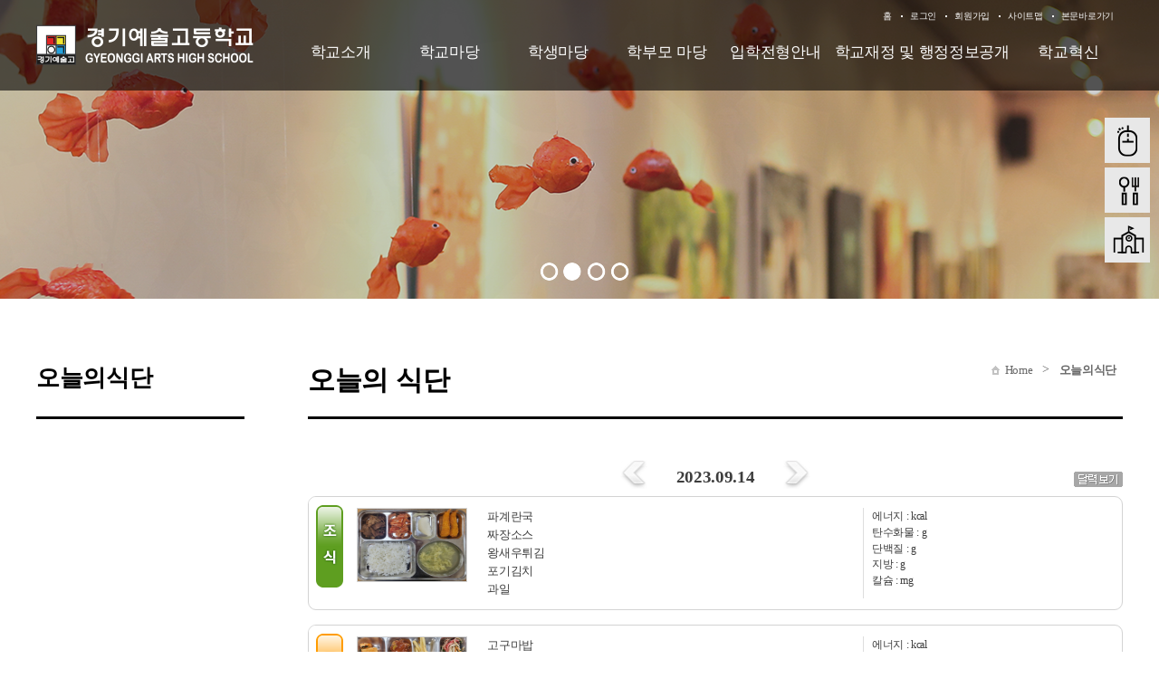

--- FILE ---
content_type: text/html
request_url: http://www.kgart.hs.kr/?act=lunch.main2&month=2023.09.14&code=
body_size: 29245
content:
 <!DOCTYPE html>
	<html dir="ltr" lang="ko-KR">
		<meta charset="euc-kr">
		<meta name="viewport" content="width=device-width, initial-scale=1.0" />
		<meta http-equiv="X-UA-compatible" content="IE=10,chrome=1">
		<meta name="Author" content="(주)니트로아이" />
		<meta name="Keywords" content="경기예술고등학교" />
		<meta name="Description" content="경기예술고등학교 " />
		<base href="http://kgart.hs.kr/hosts/kgart.hs.kr/" />
		<link rel="stylesheet" href="commons/css/global.css" />
		<link rel="stylesheet" href="commons/css/contents.css" />
		<link rel="stylesheet" href="commons/css/mobile.css" />
		<link rel="stylesheet" href="commons/css/reset.css" />
		<script type="text/javascript" src="commons/js/jquery-1.11.2.min.js"></script>
		<script type="text/javascript" src="commons/js/jquery-migrate-1.2.1.js"></script>
		<script type="text/javascript" src="commons/js/jquery-accessibleMegaMenu.js"></script>
		<script type="text/javascript" src="commons/js/site.js"></script>

  <link rel="stylesheet" href="/css/access/foodListSub.css" type="text/css" />
  
	<script type="text/javascript" src="/js/lib/jquery-1.3.2.min.js"></script>
	<script type="text/javascript" src="/js/lib/jquery.validate.min.js"></script>
	<script type="text/javascript" src="/js/lib/jquery.pngFix.pack.js"></script>
	<script type="text/javascript" src="/js/lib/jquery.blockUI.js"></script>
	<script type="text/javascript" src="/js/lib/jquery.cookie.js"></script>
	<script type="text/javascript" src="/js/lib/jquery.ba-url.min.js"></script>
	<script type="text/javascript" src="/js/lib/jquery.clipboard.min.js"></script>

	<script type="text/javascript" src="/js/ewut.ReferenceData.js"></script>
	<script type="text/javascript" src="/js/ewut.HtmlGenerator.js"></script>
	<script type="text/javascript" src="/js/ewut.AdvanceInput.js"></script>
	<script type="text/javascript" src="/js/ewut.AccessbilityUI.js"></script>
	
	<script type="text/javascript" src="/js/ewut.Anchor.js"></script>
	<script type="text/javascript" src="/js/ewut.Filter.js"></script>
	<script type="text/javascript" src="/js/ewut.ImageUtil.js"></script>
	<script type="text/javascript" src="/js/ewut.FormUtil.js"></script>
	<script type="text/javascript" src="/js/ewut.Validate.js"></script>

	<script type="text/javascript">

	var _gaq = _gaq || [];
	_gaq.push(['_setAccount', 'UA-18458777-1']);
	_gaq.push(['_setDomainName', 'none']);
	_gaq.push(['_setAllowLinker', true]);
	_gaq.push(['_trackPageview']);

	(function() {
	var ga = document.createElement('script'); ga.type = 'text/javascript'; ga.async = true;
	ga.src = ('https:' == document.location.protocol ? 'https://ssl' : 'http://www') + '.google-analytics.com/ga.js';
	var s = document.getElementsByTagName('script')[0]; s.parentNode.insertBefore(ga, s);
	})();

	function setPng24(obj) {
		obj.width=obj.height=1;
		obj.className=obj.className.replace(/\bpng24\b/i,'');
		obj.style.filter = "progid:DXImageTransform.Microsoft.AlphaImageLoader(src='"+ obj.src +"',sizingMethod='image');"
		obj.src='';
		return '';
	}

	</script>
  <script type="text/javascript" src="js/subTemplate.js"></script>
  
   <!--[if lt IE 9]>
        <script src="./commons/js/html5shiv.js"></script>
    <![endif]-->
  <title>::: 경기예술고등학교  - 오늘의 식단 :::</title>
 </head>
 <body class="layout_sub">
		<div class="skipContent">
			<h3 class="hidden_word">바로가기메뉴</h3>
			<ul>
				<li><a href="/?act=lunch.main2&amp;month=2023.09.14&amp;code=#1">로그인바로가기</a></li>
				<li><a href="/?act=lunch.main2&amp;month=2023.09.14&amp;code=#2">메인메뉴 바로가기</a></li>
				<li><a href="/?act=lunch.main2&amp;month=2023.09.14&amp;code=#3">본문내용 바로가기</a></li>
				<li><a href="/?act=lunch.main2&amp;month=2023.09.14&amp;code=#4">하단 정책 메뉴 및 카피라이트 바로가기</a></li>
			</ul>
		</div>
		<div class="header">
			<div class="header-wrap">
				<div class="gnb">
	
	<ul>
		<li><a href="/?main">홈</a></li>
		
		<li><a href="/?act=member.login">로그인</a></li>
		<li><a href="/?act=member.clause">회원가입</a></li>
		
		<li><a href="/?act=sitemap">사이트맵</a></li>
		<li><a href="/?act=lunch.main2&amp;month=2023.09.14&amp;code=#">본문바로가기</a></li>
		<!-- <li class="fontsize"><a href="/?act=lunch.main2&amp;month=2023.09.14&amp;code=#">FONT SIZE</a>
			<ul id="screenSize" class="fontsize_list">
				<li><a href="/?act=lunch.main2&amp;month=2023.09.14&amp;code=#screenSize" class="zoom" name="in"><img src="commons/images/font_up.png" alt="크게" /></a></li>
				<li><a href="/?act=lunch.main2&amp;month=2023.09.14&amp;code=#screenSize" class="zoom" name="current"><img src="commons/images/font_base.png" alt="기본" /></a></li>
				<li><a href="/?act=lunch.main2&amp;month=2023.09.14&amp;code=#screenSize" class="zoom" name="out"><img src="commons/images/font_down.png" alt="작게" /></a></li>
			</ul>
		</li> -->
	</ul>

	<!-- <ul class="lang float_wrap">
		<li class="lang_classroom"><a href="https://edu.google.com/products/gsuite-for-education/?modal_active=none" target="_blank">Google Classroom</a></li>
		<li class="lang_youtube"><a href="https://www.youtube.com/channel/UC1PC4GOVNcHvONwwT04o-8g" target="_blank">YOUTUBE</a></li>
		<li class="lang_eng"><a href="http://eng.dwfl.hs.kr/">ENGLISH</a></li>
		<li class="lang_cn"><a href="http://cn.dwfl.hs.kr/">CHINESE</a></li>
	</ul> -->


</div>
<div class="logo">
	<h1><a href="/?main"><img src="logo.png" alt="경기예술고등학교 로고" /></a></h1>
</div>
				<div id="lnb">
						<ul class="nav-menu float_wrap">
		
				<li class="nav-item">
			<a class="menu_01" href="/?act=doc&amp;mcode=1010"  target="_self"  >학교소개</a>
						<div class="sub-nav">
				<ul class="sub-nav-group">
									<li><a href="/?act=doc&amp;mcode=1010"  >인사말</a></li>
									<li><a href="/?act=doc&amp;mcode=1011"  >학교상징</a></li>
									<li><a href="/?act=doc&amp;mcode=1012"  >교육방침 </a></li>
									<li><a href="/?act=doc&amp;mcode=1021"  >학교연혁</a></li>
									<li><a href="/?act=doc&amp;mcode=101414"  target="_self"  >학교현황</a></li>
									<li><a href="/?act=doc&amp;mcode=1017"  >학교약도</a></li>
									<li><a href="/hosts/kgart.hs.kr/link_doc/vr/index.html"  target="_blank"  >학교둘러보기</a></li>
									<li><a href="/?act=doc&amp;mcode=1016"  >교실배치도</a></li>
									<li><a href="/?act=doc&amp;mcode=1020"  >전자민원창구</a></li>
									<li><a href="/?act=doc&amp;mcode=102310"  target="_self"  >경기아트홀</a></li>
								</ul>
			</div>
					</li>
		
		
				<li class="nav-item">
			<a class="menu_02" href="/?act=board.list&amp;code=2222"  target="_self"  >학교마당</a>
						<div class="sub-nav">
				<ul class="sub-nav-group">
									<li><a href="/?act=board.list&amp;code=2222"  >공지사항</a></li>
									<li><a href="/?act=board.list&amp;code=2"  target="_self"  >가정통신문</a></li>
									<li><a href="/?act=calendar.main&amp;mcode=2214"  target="_self"  >학사일정</a></li>
									<li><a href="/?act=board.list&amp;code=2212"  >보건소식</a></li>
									<li><a href="/?act=board.list&amp;code=2213"  >급식게시판</a></li>
									<li><a href="/?act=board.list&amp;code=2227"  >급식의견함</a></li>
									<li><a href="/?act=lunch.main"  target="_self"  >오늘의식단</a></li>
									<li><a href="/?act=board.list&amp;code=2216"  >학교폭력신고</a></li>
									<li><a href="/?act=board.list&amp;code=2225"  >고충상담창구</a></li>
									<li><a href="/?act=doc&amp;mcode=2610"  target="_self"  >대관안내</a></li>
									<li><a href="/?act=board.list&amp;code=2219"  >학교행사</a></li>
									<li><a href="/?act=board.list&amp;code=2226"  >도서관</a></li>
								</ul>
			</div>
					</li>
		
		
				<li class="nav-item">
			<a class="menu_03" href="/?act=board.list&amp;code=1310"  target="_self"  >학생마당</a>
						<div class="sub-nav">
				<ul class="sub-nav-group">
									<li><a href="/?act=board.list&amp;code=1310"  >각종규정</a></li>
									<li><a href="/?act=board.list&amp;code=1313"  >장학제도</a></li>
									<li><a href="/?act=board.list&amp;code=1312"  >성적관련 민원센터</a></li>
									<li><a href="/?act=board.list&amp;code=1314"  >각종양식</a></li>
									<li><a href="/?act=board.list&amp;code=1319"  >학생게시판</a></li>
									<li><a href="/?act=board.list&amp;code=1320"  >학생자치회</a></li>
									<li><a href="/?act=board.list&amp;code=1321"  >방과후학교</a></li>
									<li><a href="/?act=council.list&amp;code=1322"  >상담실</a></li>
								</ul>
			</div>
					</li>
		
		
				<li class="nav-item">
			<a class="menu_04" href="/?act=board.list&amp;code=2015"  target="_self"  >학부모 마당</a>
						<div class="sub-nav">
				<ul class="sub-nav-group">
									<li><a href="/?act=board.list&amp;code=2015"  >학부모게시판</a></li>
									<li><a href="/?act=board.list&amp;code=2016"  >학교상담민원창구</a></li>
									<li><a href="/?act=board.list&amp;code=201710"  target="_self"  >학교운영위원회</a></li>
									<li><a href="/?act=board.list&amp;code=2018"  >학부모공간</a></li>
								</ul>
			</div>
					</li>
		
		
				<li class="nav-item">
			<a class="menu_05" href="/?act=board.list&amp;code=1411"  target="_self"  >입학전형안내</a>
						<div class="sub-nav">
				<ul class="sub-nav-group">
									<li><a href="/?act=board.list&amp;code=1411"  >신입학전형 안내</a></li>
									<li><a href="/?act=board.list&amp;code=1413"  >전편입생전형 안내</a></li>
									<li><a href="/?act=board.list&amp;code=1414"  >진로정보</a></li>
									<li><a href="/?act=board.list&amp;code=1416"  >대학진학정보</a></li>
								</ul>
			</div>
					</li>
		
		
				<li class="nav-item">
			<a class="menu_06" href="/?act=board.list&amp;code=2110"  target="_self"  >학교재정 및 행정정보공개</a>
						<div class="sub-nav">
				<ul class="sub-nav-group">
									<li><a href="/?act=board.list&amp;code=2110"  >학교회계 예·결산현황</a></li>
									<li><a href="/?act=board.list&amp;code=2111"  >업무추진비 집행내역</a></li>
									<li><a href="/?act=board.list&amp;code=2112"  >물품및공사계약</a></li>
									<li><a href="/?act=board.list&amp;code=2113"  >수익자부담경비 의견수렴 및 집행내역</a></li>
									<li><a href="/?act=board.list&amp;code=2114"  >상품권 구매 및 사용내역</a></li>
									<li><a href="/?act=board.list&amp;code=2115"  >학교발전기금</a></li>
									<li><a href="/?act=board.list&amp;code=2118"  >학교시설 개방 및 이용안내</a></li>
								</ul>
			</div>
					</li>
		
		
				<li class="nav-item">
			<a class="menu_07" href="/?act=board.list&amp;code=24"  >학교혁신</a>
					</li>
		
		
		
	</ul>
				</div >
				<script>main_gnb_separate_style();</script>
				<p class="m_open"><a href="/?act=lunch.main2&amp;month=2023.09.14&amp;code=#"><img src="commons/images/m_menu.png" alt="모바일 메뉴 열기" /></a></p>
				<!--<h2 class="m_sch_title">경기예술고등학교</h2>-->
				<div class="m_lnb">
					<p class="m_close"><a href="/?act=lunch.main2&amp;month=2023.09.14&amp;code=#"><img src="commons/images/m_menu.png" alt="모바일 메뉴 닫기" /></a></p>
						<ul class="m_nav-menu float_wrap">
		
		<li class="m_nav-item">
			<span><a class="menu_01" href="/?act=doc&amp;mcode=1010">학교소개</a></span>
						<div class="m_sub-nav float_wrap">
				<ul class="m_sub-nav-group">
									<li><a href="/?act=doc&amp;mcode=1010"  >인사말</a></li>
									<li><a href="/?act=doc&amp;mcode=1011"  >학교상징</a></li>
									<li><a href="/?act=doc&amp;mcode=1012"  >교육방침 </a></li>
									<li><a href="/?act=doc&amp;mcode=1021"  >학교연혁</a></li>
									<li><a href="/?act=doc&amp;mcode=101414"  target="_self"  >학교현황</a></li>
									<li><a href="/?act=doc&amp;mcode=1017"  >학교약도</a></li>
									<li><a href="/hosts/kgart.hs.kr/link_doc/vr/index.html"  target="_blank"  >학교둘러보기</a></li>
									<li><a href="/?act=doc&amp;mcode=1016"  >교실배치도</a></li>
									<li><a href="/?act=doc&amp;mcode=1020"  >전자민원창구</a></li>
									<li><a href="/?act=doc&amp;mcode=102310"  target="_self"  >경기아트홀</a></li>
								</ul>
			</div>
					</li>
		
		<li class="m_nav-item">
			<span><a class="menu_01" href="/?act=board.list&amp;code=2222">학교마당</a></span>
						<div class="m_sub-nav float_wrap">
				<ul class="m_sub-nav-group">
									<li><a href="/?act=board.list&amp;code=2222"  >공지사항</a></li>
									<li><a href="/?act=board.list&amp;code=2"  target="_self"  >가정통신문</a></li>
									<li><a href="/?act=calendar.main&amp;mcode=2214"  target="_self"  >학사일정</a></li>
									<li><a href="/?act=board.list&amp;code=2212"  >보건소식</a></li>
									<li><a href="/?act=board.list&amp;code=2213"  >급식게시판</a></li>
									<li><a href="/?act=board.list&amp;code=2227"  >급식의견함</a></li>
									<li><a href="/?act=lunch.main"  target="_self"  >오늘의식단</a></li>
									<li><a href="/?act=board.list&amp;code=2216"  >학교폭력신고</a></li>
									<li><a href="/?act=board.list&amp;code=2225"  >고충상담창구</a></li>
									<li><a href="/?act=doc&amp;mcode=2610"  target="_self"  >대관안내</a></li>
									<li><a href="/?act=board.list&amp;code=2219"  >학교행사</a></li>
									<li><a href="/?act=board.list&amp;code=2226"  >도서관</a></li>
								</ul>
			</div>
					</li>
		
		<li class="m_nav-item">
			<span><a class="menu_01" href="/?act=board.list&amp;code=1310">학생마당</a></span>
						<div class="m_sub-nav float_wrap">
				<ul class="m_sub-nav-group">
									<li><a href="/?act=board.list&amp;code=1310"  >각종규정</a></li>
									<li><a href="/?act=board.list&amp;code=1313"  >장학제도</a></li>
									<li><a href="/?act=board.list&amp;code=1312"  >성적관련 민원센터</a></li>
									<li><a href="/?act=board.list&amp;code=1314"  >각종양식</a></li>
									<li><a href="/?act=board.list&amp;code=1319"  >학생게시판</a></li>
									<li><a href="/?act=board.list&amp;code=1320"  >학생자치회</a></li>
									<li><a href="/?act=board.list&amp;code=1321"  >방과후학교</a></li>
									<li><a href="/?act=council.list&amp;code=1322"  >상담실</a></li>
								</ul>
			</div>
					</li>
		
		<li class="m_nav-item">
			<span><a class="menu_01" href="/?act=board.list&amp;code=2015">학부모 마당</a></span>
						<div class="m_sub-nav float_wrap">
				<ul class="m_sub-nav-group">
									<li><a href="/?act=board.list&amp;code=2015"  >학부모게시판</a></li>
									<li><a href="/?act=board.list&amp;code=2016"  >학교상담민원창구</a></li>
									<li><a href="/?act=board.list&amp;code=201710"  target="_self"  >학교운영위원회</a></li>
									<li><a href="/?act=board.list&amp;code=2018"  >학부모공간</a></li>
								</ul>
			</div>
					</li>
		
		<li class="m_nav-item">
			<span><a class="menu_01" href="/?act=board.list&amp;code=1411">입학전형안내</a></span>
						<div class="m_sub-nav float_wrap">
				<ul class="m_sub-nav-group">
									<li><a href="/?act=board.list&amp;code=1411"  >신입학전형 안내</a></li>
									<li><a href="/?act=board.list&amp;code=1413"  >전편입생전형 안내</a></li>
									<li><a href="/?act=board.list&amp;code=1414"  >진로정보</a></li>
									<li><a href="/?act=board.list&amp;code=1416"  >대학진학정보</a></li>
								</ul>
			</div>
					</li>
		
		<li class="m_nav-item">
			<span><a class="menu_01" href="/?act=board.list&amp;code=2110">학교재정 및 행정정보공개</a></span>
						<div class="m_sub-nav float_wrap">
				<ul class="m_sub-nav-group">
									<li><a href="/?act=board.list&amp;code=2110"  >학교회계 예·결산현황</a></li>
									<li><a href="/?act=board.list&amp;code=2111"  >업무추진비 집행내역</a></li>
									<li><a href="/?act=board.list&amp;code=2112"  >물품및공사계약</a></li>
									<li><a href="/?act=board.list&amp;code=2113"  >수익자부담경비 의견수렴 및 집행내역</a></li>
									<li><a href="/?act=board.list&amp;code=2114"  >상품권 구매 및 사용내역</a></li>
									<li><a href="/?act=board.list&amp;code=2115"  >학교발전기금</a></li>
									<li><a href="/?act=board.list&amp;code=2118"  >학교시설 개방 및 이용안내</a></li>
								</ul>
			</div>
					</li>
		
		<li class="m_nav-item">
			<span><a class="menu_01" href="/?act=board.list&amp;code=24">학교혁신</a></span>
					</li>
		
		<li class="m_nav-item">
			<span><a class="menu_01" href="/?act=board.list&amp;code=271011">과메뉴</a></span>
						<div class="m_sub-nav float_wrap">
				<ul class="m_sub-nav-group">
									<li><a href=""  >음악과</a></li>
									<li><a href=""  >미술과</a></li>
									<li><a href=""  >만화애니메이션과</a></li>
									<li><a href=""  >연극영화과</a></li>
								</ul>
			</div>
					</li>
	</ul>
		
				</div>
			</div>
		</div>
		<!-- //////////////////////////contents/////////////////////////////  
		<div class="sub_visual">
			<img src="/hosts/kgart.hs.kr/commons/images/visual/subVisual.jpg" alt="">
		</div> -->
		<div class="sub_visual_wrap">
			<div class="sub_visual">
				<ul class="bxslider">
					<li class="visual01"></li>
					<li class="visual02"></li>
					<li class="visual03"></li>
					<li class="visual04"></li>
					<!-- <li class="visual05"></li>
					<li class="visual06"></li> -->
				</ul>
			</div>
			

			<div class="quick_link">
				<ul>
					<a href="/?act=request_room.main&code=2510" title="실기실신청"><li class="quick_01">실기실 신청</li></a>
					<a href="/?act=lunch.main&code=2215" title="급식소"><li class="quick_02">급식소</li></a>
					<a href="/hosts/kgart.hs.kr/link_doc/vr/index.html" title="학교둘러보기"target="_blank"><li class="quick_03">학교둘러보기</li></a>
				</ul>
			</div>
		</div>
		<div class="sub_container float_wrap">
			<div class="rightCont">
				<div class="title_wrap">
					<h3 id="tmpDocTitle">오늘의 식단</h3>
					<div class="pageHIstory float_wrap" >
						<a href="/?main" class="home">Home</a> > <a href="/?act=lunch.main" class="last">오늘의식단</a>
					</div>
				</div>
				<div class="contents_area">
					<!-- //////////////////////////내용입력/////////////////////////////  -->
					<script type="text/javascript" src="/js/module/lunch.main2.js"></script>
<noscript><p>이 페이지는 자바스크립트가 지원되지 않는 브라우저에서 일부 기능이 제대로 작동하지 않습니다.</p></noscript>

<div id="subContent">

	
	
	
	

	<div class="subPage">

		<div id="foodListArea">
			<div id="listTop">
				<div class="monthArea">
					<span class="monthTit">2023.09.14</span>
					<a href="/?act=lunch.main2&amp;month=2023.09.13&amp;code="><img src="/image/access/foodList/prevMonth.gif" class="prevMonth" alt="이전일" /></a>
					<a href="/?act=lunch.main2&amp;month=2023.09.15&amp;code="><img src="/image/access/foodList/nextMonth.gif" class="nextMonth" alt="다음일" /></a>
				</div>
				<a href="/?act=lunch.main&amp;month=09/14/2023&amp;code="><img src="/image/lunch/images/btn_calendar.gif" class="adminBtn" alt="달력보기" /></a>
			</div>

			<div id="listContent">
				
				<div id="morning" class="menuBox">
					<div class="objTop">
						<img src="/image/access/foodList/morningTitle.gif" alt="조식" />
						<p class="hidden_word">조식</p>
					</div>
					<div class="objContent">
						<div class="menuName">
							<a href="/?act=lunch.image_pop&amp;img=/hosts/kgart.hs.kr/files/food/202309151627100.883064" name="image_pop" class="popup"><img src="/hosts/kgart.hs.kr/files/food/202309151627100.883064" alt="조식사진" width="120" height="80" /></a>
							<span>파계란국<br />
짜장소스<br />
왕새우튀김<br />
포기김치<br />
과일</span>
						</div>
						<ul class="calorie">
							<li><span>에너지 : </span><span> kcal</span></li>
							<li><span>탄수화물 : </span><span> g</span></li>
							<li><span>단백질 : </span><span> g</span></li>
							<li><span>지방 : </span><span> g</span></li>
							<li><span>칼슘 : </span><span> mg</span></li>
						</ul>
						
					</div>
				</div>
				

				
				<div id="lunch" class="menuBox">
					<div class="objTop">
						<img src="/image/access/foodList/lunchTitle.gif" alt="중식" />
						<p class="hidden_word">중식</p>
					</div>
					<div class="objContent">
						<div class="menuName">
							<a href="/?act=lunch.image_pop&amp;img=/hosts/kgart.hs.kr/files/food/202309141215270.164771" name="image_pop" class="popup"><img src="/hosts/kgart.hs.kr/files/food/202309141215270.164771" alt="중식사진" width="120" height="80"  /></a>
							<span>고구마밥<br />
쇠고기낙지전골<br />
느타리맛살무침<br />
치즈돈까스*소스<br />
총각김치<br />
쿠키</span>
						</div>
						<ul class="calorie">
							<li><span>에너지 : </span><span> kcal</span></li>
							<li><span>탄수화물 : </span><span> g</span></li>
							<li><span>단백질 : </span><span> g</span></li>
							<li><span>지방 : </span><span> g</span></li>
							<li><span>칼슘 : </span><span> mg</span></li>
						</ul>
						
					</div>
				</div>
				

				
				<div id="dinner" class="menuBox">
					<div class="objTop">
						<img src="/image/access/foodList/dinnerTitle.gif" alt="석식" />
						<p class="hidden_word">석식</p>
					</div>
					<div class="objContent">
						<div class="menuName">
							<a href="/?act=lunch.image_pop&amp;img=/hosts/kgart.hs.kr/files/food/202309151627100.883113" name="image_pop" class="popup"><img src="/hosts/kgart.hs.kr/files/food/202309151627100.883113" alt="석식사진" width="120" height="80"  /></a>
							<span>맑은미역국<br />
양념닭갈비<br />
고구마맛탕<br />
숙주나물무침<br />
포기김치</span>
						</div>
						<ul class="calorie">
							<li><span>에너지 : </span><span>kcal</span></li>
							<li><span>탄수화물 : </span><span>g</span></li>
							<li><span>단백질 : </span><span>g</span></li>
							<li><span>지방 : </span><span>g</span></li>
							<li><span>칼슘 : </span><span>mg</span></li>
						</ul>
						
					</div>
				</div>
				
			</div>

			
		</div>

	</div>

</div>

				</div>
			</div>
			<div class="submenu">
				
<div class="sub_tit">
	<h2>오늘의식단</h2>
	<p>Koreans Branching Out Around the World</p>
</div>

<div class="subcnt_gotop"><a href="/?act=lunch.main2&amp;month=2023.09.14&amp;code=#">상단으로</a></div>
			</div>
		</div>
		<!-- //////////////////////////footer/////////////////////////////  -->
		<div class="footer">
			<div class="footer_in float_wrap">
	<div class="footer_logo">
<!-- 		<img src="commons/images/logo_foot.png" alt="KGART" /> -->
		<p class="address">
<!-- 			<span>우) 04939</span> -->
<!-- 			<span class="add">서울특별시 광진구 중곡동 용마산로22길 26</span> -->
		</p>
	</div>
	<div class="policyarea">
		<ul class="policy_list float_wrap">
			<li>
				<a href="/?act=doc.info">개인정보처리방침</a>
			</li>
			<li>
				<a href="/?act=doc&mcode=28">영상정보처리기기 설치운영계획</a>
			</li>
			<li>
				<a href="/?act=doc.copyright_service">저작권 지침 및 신고</a>
			</li>
			
		</ul>
		<ul class="contacts float_wrap">
			<li>
				교무실 Tel : 032-328-0845
			</li>
			<li>
				Fax : 032-328-0846
			</li>
			<li>
				행정실 Tel : 032-328-0844
			</li>
		</ul>
		<p class="rights">우) 14537   경기 부천시 석천로209번길 37</p>
		<p class="rights">
			COPYRIGHT &copy;  kgart high school. All rights reserved.
		</p>
	</div>
	<div  id="foot_bannerzone" class="float_wrap">
				<h4>BANNER ZONE</h4>
		<span class="b_prev"><a href="/?act=lunch.main2&amp;month=2023.09.14&amp;code=#"><img src="commons/images/bannerzone_prev.png" alt="이전"></a></span>
		<span class="b_next"><a href="/?act=lunch.main2&amp;month=2023.09.14&amp;code=#"><img src="commons/images/bannerzone_next.png" alt="다음"></a></span>
		<span class="b_pause"><a href="/?act=lunch.main2&amp;month=2023.09.14&amp;code=#"><img src="commons/images/bannerzone_pause.png" alt="정지" /></a></span>
		<span class="b_start"><a href="/?act=lunch.main2&amp;month=2023.09.14&amp;code=#"><img src="commons/images/bannerzone_play.png" alt="재생" /></a></span>
		<div class="foot_banner_wrap">
			<ul class="foot_banner_list listwrap2 float_wrap">				
				
				<li>
					<a href="https://www.schoolinfo.go.kr/index.jsp?GS_CD=S090004832" class="_blank"><img src="files/banner/202107121455370.705536.jpg" alt="학교알리미의 배너, 새창열림" width="160" height="43" /></a>
				</li>
				
				<li>
					<a href="http://1398.acrc.go.kr/case/ISGAcase" class="_blank"><img src="files/banner/202107131435320.0121.JPG" alt="청탁금지법의 배너, 새창열림" width="160" height="43" /></a>
				</li>
				
				<li>
					<a href="http://www.kdream.or.kr" class="_blank"><img src="files/banner/201510121051250.166245.jpg" alt="꿈드림 홈페이지 배너의 배너, 새창열림" width="160" height="43" /></a>
				</li>
				
				<li>
					<a href="https://more.goe.go.kr/hakbumo/index.do" class="_blank"><img src="files/banner/202107121353490.469856.JPG" alt="학부모참여지원센터의 배너, 새창열림" width="160" height="43" /></a>
				</li>
				
				<li>
					<a href="http://www.hi1318.or.kr/" class="_blank"><img src="files/banner/200702081349230.240369" alt="청소년상담지원센터의 배너, 새창열림" width="160" height="43" /></a>
				</li>
				
				<li>
					<a href="https://www.e-gen.or.kr/egen/emergency_treat.do" class="_blank"><img src="files/banner/200807091715360.919192" alt="초중고응급처치교육의 배너, 새창열림" width="160" height="43" /></a>
				</li>
				
				<li>
					<a href="http://www.mohw.go.kr/react/jb/sjb030301vw.jsp?PAR_MENU_ID=03&amp;MENU_ID=032901&amp;CONT_SEQ=336654" class="_blank"><img src="files/banner/201007170826270.417525.jpg" alt="성매수 유인행위 신고프로그램 홍보의 배너, 새창열림" width="160" height="43" /></a>
				</li>
				
				<li>
					<a href="http://www.schoolhealth.kr" class="_blank"><img src="files/banner/201010270933030.192417.JPG" alt="학생건강정보센터의 배너, 새창열림" width="160" height="43" /></a>
				</li>
				
				<li>
					<a href="http://www.parents.go.kr/" class="_blank"><img src="files/banner/201203281337000.676108.JPG" alt="학교폭력예방교육의 배너, 새창열림" width="160" height="43" /></a>
				</li>
				
				<li>
					<a href="https://reading.gglec.go.kr/r/reading/search/schoolCodeSetting.jsp?schoolCode=1379&amp;returnUrl=" class="_blank"><img src="files/banner/202107121336070.407662.JPG" alt="독서교육지원시스템의 배너, 새창열림" width="160" height="43" /></a>
				</li>
				
				<li>
					<a href="http://oneclick.moe.go.kr/pas_ocl_mn00_001.do" class="_blank"><img src="files/banner/202107131431560.491842.JPG" alt="교육비 온라인 상시 신청의 배너, 새창열림" width="160" height="43" /></a>
				</li>
				
				<li>
					<a href="http://www.btf.or.kr/business/bus01_03.asp?scrID=0000000108&amp;pageNum=3&amp;subNum=1&amp;ssubNum=1" class="_blank"><img src="files/banner/201803121918180.881559.jpg" alt="학교폭력 화해.분쟁조정 지원사업의 배너, 새창열림" width="160" height="43" /></a>
				</li>
				
				<li>
					<a href="https://together.kakao.com/promotions/68" class="_blank"><img src="files/banner/201810311051150.069757.jpg" alt="학교폭력! 상다미샘과 톡하세요~의 배너, 새창열림" width="160" height="43" /></a>
				</li>
				
				<li>
					<a href="https://d4u.stop.or.kr/" class="_blank"><img src="files/banner/202107130918380.031026.JPG" alt="디지털성범죄지원센터의 배너, 새창열림" width="160" height="43" /></a>
				</li>
				
				<li>
					<a href="https://eduro.goe.go.kr/hcheck/index.jsp" class="_blank"><img src="files/banner/202107121329280.745723.JPG" alt="학생 건강상태 자가진단 서비스의 배너, 새창열림" width="160" height="43" /></a>
				</li>
				
				<li>
					<a href="mois.go.kr/html/taegeukgi/0717.html" class="_blank"><img src="files/banner/202407031026060.158022.jpg" alt="제76주년 제헌절「나라사랑 태극기 달기 운동」의 배너, 새창열림" width="160" height="43" /></a>
				</li>
				
			</ul>
		</div>
		<!-- <h4>BANNER ZONE</h4>
		<span class="b_prev"><a href="/?act=lunch.main2&amp;month=2023.09.14&amp;code=#"><img src="commons/images/bannerzone_prev.png" alt="이전"></a></span>
		<span class="b_next"><a href="/?act=lunch.main2&amp;month=2023.09.14&amp;code=#"><img src="commons/images/bannerzone_next.png" alt="다음"></a></span>
		<span class="b_pause"><a href="/?act=lunch.main2&amp;month=2023.09.14&amp;code=#"><img src="commons/images/bannerzone_pause.png" alt="정지" /></a></span>
		<span class="b_start"><a href="/?act=lunch.main2&amp;month=2023.09.14&amp;code=#"><img src="commons/images/bannerzone_play.png" alt="재생" /></a></span>
		<div class="foot_banner_wrap">
			<ul class="foot_banner_list  listwrap2 float_wrap">
				
			</ul>
		</div> -->
		<span class="banner_more"><a href="/?act=lunch.main2&amp;month=2023.09.14&amp;code=#" ><img src="commons/images/bannerzone_more_btn.png" alt="배너 더보기" /></a></span>
	</div >
</div>
		</div>
	</body>

	<script type="text/javascript" src="commons/js/jquery-1.11.2.min.js"></script>
	<script type="text/javascript" src="commons/js/jquery.bxslider.js"></script>
	<script>
		jQuery('.bxslider').bxSlider({
			mode: 'fade',
			captions: false,	
			auto: true,
			autoControls: false,
			controls: false, 
			speed: 3000
		});
	</script>
	<script type="text/javascript" src="/js/lib/jquery-1.3.2.min.js"></script>
	<script type="text/javascript" src="/js/lib/jquery.validate.min.js"></script>

</html>


--- FILE ---
content_type: text/css
request_url: http://kgart.hs.kr/css/access/foodListSub.css
body_size: 6915
content:
@charset "euc-kr";

/* 이웃닷컴(e-wut.com) 
웹 퍼블리싱 
작업자:김동우, 김은정 */

/*본문영역*/
#foodListArea {
	clear:both;
	/* width:589px; */
	margin:0 auto;
	}
#foodListArea #listTop {
	position:relative;
	padding-top:5px;
	height:40px;
	text-align:center;
	}
	#foodListArea #listTop .monthArea {
		position:relative;
		width:210px ; 
		margin:0 auto;
		padding-top:7px;
		font-size:1.45em;
		font-weight:bold;
		}
		#foodListArea #listTop .monthArea img {
			position:absolute;
			top:0;
			}
			#foodListArea #listTop .monthArea .prevMonth {
				left:0;
				}
			#foodListArea #listTop .monthArea .nextMonth {
				right:0;
				}
	#foodListArea #listTop .adminBtn {
		position:absolute;
		right:0;
		bottom:10px;
		}
	#foodListArea .menuBox {
		/* float:left; */
		margin-bottom:16px;
		padding-right:11px;
		/* background:url(/image/access/foodList/dayBoxRight.gif) no-repeat right top; */
		border: 1px solid #d3d3d3;
		float: none;
		overflow: hidden;
		border-radius: 9px;
		}
	#foodListArea .objTop {
		width: 6%; 
		float:left;
		}
	#foodListArea .objContent {
		float:left;
		overflow:hidden;
		/* width:538px; */
		width: 94%; 
		height:85px;
		padding:12px 0;
		/* border-top:#d3d3d3 1px solid;
		border-bottom:#d3d3d3 1px solid; */
		}
		#foodListArea .menuName {
			float:left;
			/* width:240px; */
			width: 40%; 
			padding-left:11px;
			padding-right:16px;
			border-right:#ddd 1px solid;
			}
		#foodListArea .menuName a {
			float:left;
			}
		#foodListArea .menuName p {
			overflow:hidden;
			float:left;
			/* width:100px; */
			width: 195px; 
			height:84px;
			margin:0;
			font-size: 0.9em; line-height: 1.6; 
			}
			#foodListArea .menuName img {
				float:left;
				margin-right:12px;
				border:#d3d3d3 1px solid;
				}
		#foodListArea .calorie {
			float:left;
			/* width:123px; */
			width: 50%; 
			padding-left:9px;
			font-size:0.9em;
			line-height:150%;
			}
		#foodListArea .valuation {
			overflow:hidden;
			float:left;
			width:119px;
			padding:9px;
			font-size:0.9em;
			text-align:center;
			background:#f9f9f2;
			}
	#foodListArea .valuation .star {
		display:inline;
		margin-bottom:5px;
		}
	#foodListArea .valuation .number {
		font-family:verdana;
		}
	#foodListArea .valuation .count {
		margin-bottom:5px;
		}
		#foodListArea .valuation .count span {
			display:block;
			}
	#foodListArea .valuation form {
		padding-left:5px;
		}
	#foodListArea .valuation select {
		float:left;
		vertical-align:-5px;
		}
#foodListArea .objContent { height: auto }
#foodListArea .menuName { padding: 0 ; width: 67%; line-height: 1.6; overflow: hidden }
#foodListArea .menuName  span { float: left; width: 300px; display: block ; margin-left: 10px; }
#foodListArea .calorie  { width: 30%; }

	/*버튼영역*/

		/*버튼 기본 스타일*/
		span.button, span.button a, span.button button, span.button input {
			display:inline-block;
			position:relative;
			overflow:visible;
			font-size:0.9em;
			border:0;
			vertical-align:middle;
			white-space:nowrap;
			background:transparent url(/image/access/join/btnBg.gif) no-repeat scroll 0 0;
			}
		span.button.small {
			overflow:visible;
			height:20px;
			margin-right:2px;
			padding:0 0 0 2px;
			background-position:left top;
			}
		span.button.small input {
			float:left;
			left:2px;
			cursor:pointer;
			background-position:right top;
			height:20px;
			line-height:18px;
			padding:0 6px 0 3px;
			}


		/*볼드버튼*/
		span.button.strong * {
			font-weight:bold !important;
			}

		/* Icon 버튼*/
		span.button .blit { 
			display:none;
			position:relative; 
			float:left;
			left:6px; 
			margin:2px 2px 0 0;
			vertical-align:middle; 
			border:0; 
			z-index:2; 
			}
/* 나도한마디 */
.replyForm {
	float:left;
	width:607px;
	padding-bottom:20px;
	}
.replyForm h4 {
	display:block;
	margin:0 0 10px 0;
	padding-left:17px;
	font-size:1em;
	background:url(/image/access/board/boardWriteFile.gif) no-repeat left top;
	}
.replyFormArea {
	float:left;
	width:555px;
	height:120px;
	margin-bottom:20px;
	padding:18px 0 0 52px;
	background:url(/image/access/board/replyformBg.gif) no-repeat left top;
	}
.replyContent {
	font-size:0.92em;
	margin-bottom:12px;
	}
.replyInfo {
	float:left;
	width:100%;
	margin-bottom:5px;
	}
	.replyInfo .info {
		float:left;
		}
	.replyInfo dt {
		display:inline;
		float:left;
		font-size:0.92em;
		color:#848484;
		margin-right:5px;
		vertical-align:middle;
		}
	.replyInfo dd {
		display:inline;
		}
	.replyInfo .inputtxt {
		display:inline;
		float:left;
		width:138px;
		height:11px;
		margin-right:7px;
		padding:2px;
		font-size:1em;
		border:#c0c0c0 1px solid; 
		background: url(/image/access/board/inputtxtBg.gif) repeat-x left top;
		}
	.replyInfo p {
		float:left;
		font-size:0.92em;
		vertical-align:middle;
		}
	.replyInfo .textlimit {
		font-weight:bold;
		color:#a50000;
		}
	.reply textarea {
		overflow:auto;
		float:left;
		width:400px;
		height:45px;
		margin-right:6px;
		font-size:1em;
		color:#666;
		border:1px solid #d3d3d3;
		}
	.reply .replyBtn input {
		display:inline-block;
		overflow:visible;
		float:left;
		position:relative;
		width:121px;
		height:49px;
		font-family:"돋움",dotum;
		font-size:0;
		line-height:normal;
		text-decoration:none !important;
		vertical-align:middle;
		white-space:nowrap;
		border:0;
		background: url(/image/access/board/replyBtn.gif) no-repeat left top;
		}
.feedbackList {
	float:left;
	width:607px;
	color:#333;
	padding-bottom:25px;
	background:url(/image/access/board/replyformbottomBg.gif) no-repeat left bottom;
	}
.feedbackList dl {
	float:left;
	width:98%;
	}
.feedbackList .pre{
	margin-bottom:10px;
	padding-bottom:10px;
	border-bottom:1px solid #c1c1c1;
	}
.feedbackList dt {
	float:left;
	display:inline;
	width:75px;
	padding-left:17px;
	}
.feedbackList dd.text {
	float:left;
	width:370px;
	font-size:0.92em;
	line-height:160%;
	}
.feedbackList dd.date {
	float:right;
	color:#666;
	padding-right:10px;
	font-size:0.92em;
	}

@media screen and (max-width: 768px) and (min-width: 1px) {
	#foodListArea {width: auto; }
	#foodListArea .menuBox { padding-right: 0; }
	#foodListArea .objContent { height: auto}
	#foodListArea .objTop { width: auto; float: none;  background-color: #eee;  text-align: center; padding: 4px 0 ; font-weight: bold; }
	#foodListArea .objContent { width: auto; float: none; }
	#foodListArea .objTop > img { display: none; }
	#foodListArea .objTop .hidden_word { position: static; text-indent: 0;  left: 0; font-size: 1em; }
	#foodListArea .menuName {}
	#foodListArea .menuName img { float: none; margin-right: 0; border: none; }
	#foodListArea .menuName a { display: block; float: none;  text-align: center }
	#foodListArea .menuName  span { display: block; margin-top: 10px; width: auto; float: none; }

}

@media screen and (max-width: 420px) and (min-width: 1px) { 
	#foodListArea .menuName {  width: 49%; box-sizing: border-box; }
	#foodListArea .calorie { box-sizing: border-box; }
}



--- FILE ---
content_type: text/javascript
request_url: http://kgart.hs.kr/hosts/kgart.hs.kr/commons/js/site.js
body_size: 9957
content:
$(document).ready(function(){
		m_gnb(); 
		mainRolling() ;
		mainRolling2(); 
});


function m_gnb() {
	$('.m_open').click(function(){
		$(this).addClass('selected');
		$('.m_lnb').addClass('selected');
		$('.m_nav-menu > li:first-child span').addClass('selected');
		$('.m_nav-menu > li:first-child .m_sub-nav').addClass('selected');
	});
	$('.m_close').click(function(){
		$('.m_lnb').removeClass('selected');
		$('.m_lnb .m_nav-item').removeClass('selected');
		$('.m_nav-menu span').removeClass('selected');
		
	});


	$('.m_nav-menu li span').click(function(){

		
		var thisIndex = $('.m_nav-menu li span').index(this);
		
		console.log(thisIndex); 
		
		$('.m_sub-nav').removeClass('selected');
		$('.m_nav-item span').removeClass('selected');

		$('.m_sub-nav').eq(thisIndex).addClass('selected');
		$('.m_nav-item span').eq(thisIndex).addClass('selected');

		if(thisIndex != 7){
			return false;
		}else{
			return true;
		}
	});
}


/* �곷떒 �묎렐�� 諛붾줈媛�湲� */

function gnb_nav() {
    $('.skiptoContent').focusin(function(){
        $('.skiptoContent').animate({
            top:0,
            height:30,
            opacity:1
        },0);

	});
    $('.top_nav').focusin(function(){
        $('.skiptoContent').animate({
            top:-30,
            height:0,
            opacity:0
        },150);

    });
}

/* main_notice tab */
function mainBbs() {
    var oldIndex = 0;
    $('.bbs_list li').click(function() {//alert($('div').index(this));
        var thisIndex = $('.bbs_list li').index(this);

		$('div.bbs_cont').removeClass('selected');
		$('.bbs_list li').removeClass('selected');

        $('div.bbs_cont').eq(thisIndex).addClass('selected');
        $('.bbs_list li').eq(thisIndex).addClass('selected');

        return false;
    });
};

/* short_event */
function mainRolling() {
	jQuery.fn.roll = function(){
		var hook = jQuery(this);
		var UL = hook.find('.listwrap');
		var LI = UL.find('li');
		var ULwidth = LI.outerWidth() * LI.length;
		var prev = jQuery('.b_prev a');
		var next = jQuery('.b_next a');
		var pause = jQuery('.b_pause a');
		var start = jQuery('.b_start a');
		var interval;
		var intervalPosition = 'next';

		var nextEvent = function(){
			clearInterval(interval);
			intervalPosition = 'next';
			//interval = setInterval(intervalFN, 3000);

			LI = UL.find('li');
			UL.animate({left:-LI.outerWidth()},    function(){
				UL.css({left:0});
				var firstLI = LI.eq(0).remove();
				firstLI.appendTo(UL);
			});
			return false;
		};

		var prevEvent = function(){
			clearInterval(interval);
			intervalPosition = 'prev';
			//interval = setInterval(intervalFN, 3000);

			LI = UL.find('li');
			var lastLI = LI.eq(LI.length-1).remove();
			lastLI.prependTo(UL);
			UL.css({left:-LI.outerWidth()});
			UL.animate({left:0});
			return false;
		};

		var pauseEvent = function() {
			clearInterval(interval);
			return false;
		};

		var startEvent = function() {
			clearInterval(interval);
			interval = setInterval(intervalFN, 3000);
			return false;
		};

		var intervalFN = function() {
			if(intervalPosition == 'next')
				nextEvent();
			else
				prevEvent();
		};

		//interval = setInterval(intervalFN, 3000);

		UL.css({width:ULwidth});
		next.bind('click', nextEvent);
		prev.bind('click', prevEvent);
		start.bind('click', startEvent);
		pause.bind('click', pauseEvent);
	}
	jQuery('#bannerzone').roll();
}






function mobi_gnb() {
	$('.mob_open').click(function(){
		$('.lnb_mob_wrap').addClass('selected');
		//$('.mob-item').eq(0).addClass('selected');
		$('.main-mob-nav_ul li:first-child').addClass('selected');
	});
	$('.mob_close').click(function(){
		$('.lnb_mob_wrap').removeClass('selected');
	});

	$('.main-mob-nav span').click(function(){
		var thisIndex = $('.main-mob-nav span').index(this);
		
		$('.mob-item').removeClass('selected');
		$('.mob-item').eq(thisIndex).addClass('selected');

		if(thisIndex != 7){
			return false;
		}else{
			return true;
		}
	});
}

/*
function mobi_gnb() {
	$('.gnb_open').click(function(){
		$('#mobi_gnb').addClass('selected');
	});
	$('.gnb_close').click(function(){
		$('#mobi_gnb').removeClass('selected');
	});
	$('.mobi-nav span').click(function(){
		var thisIndex = $('.mobi-nav span').index(this);
		
		$('.mobi-item').removeClass('selected');
		$('.mobi-item').eq(thisIndex).addClass('selected');
		if(thisIndex != 4){
			return false;
		}else{
			return true;
		}
	});
}
*/
function mainGnb(index) {
	var interval;
	var oldIndex = index - 1;
	var thisIndex = null;
	var firstIndex = oldIndex;
	var lists = $('li.nav-item');
	clearInterval(interval);

	var intervalFN = function() {
		addEvent(firstIndex, false);
		removeEvent(thisIndex, false);
		oldIndex = firstIndex;
	};

	$('.back_bar').mouseleave(function(){
		
	});
	$('#lnb').mouseleave(function() {
		//$('#lnb').css({backgroundImage:"url('/commons/images/site/gnb_bgn2.jpg')"});
		$('.back_bar').stop().animate({
			top:91,
				opacity:0,
				height:0
			},250);
		$('.sub-nav').stop().animate({
			top:79,
				opacity:0,
				height:0
			},250);
		interval = setTimeout(intervalFN, 0);
	});

	var removeEvent = function(oldIndex, depth) {
		//lists.eq(oldIndex).removeClass('selected');
		if(depth === false && firstIndex == thisIndex) return;
	};

	var addEvent = function(thisIndex, depth) {
		lists.removeClass('selected');
		/*
		if(depth === false) {
		} else {
			lists.eq(thisIndex).addClass('selected');
		}
		*/
		lists.eq(thisIndex).addClass('selected');
		if(isNaN(thisIndex) === false)

		//lists.eq(thisIndex).find('li').addClass('nullEvent');

		lists.eq(thisIndex).find('li').mouseenter(function() {
		}).mouseleave(function() {
			//alert(thisOBJECT)
			if($(this).hasClass('selected') === true) return;

		});
	};

	var b = function() {//alert($('div').index(this));
		//$('#lnb').css({backgroundImage:"url('/commons/images/site/gnb_bgn_on.png')"});
		$('.back_bar').stop().animate({
			top:91,
				opacity:1,
				height:300
			},130);
		$('.sub-nav').stop().animate({
			top:79,
				opacity:1,
				height:228
			},130);
		$('.nav-item').eq(-1).addClass('nav-item-last'); 

		thisIndex = lists.index(this);
		if(oldIndex != null && thisIndex != oldIndex && isNaN(oldIndex) === false){
			//$('.sub-nav').fadeIn(1000);
			removeEvent(oldIndex);
		}
		addEvent(thisIndex);
		oldIndex = thisIndex;

		return false;
	};

	lists.bind('mouseenter', b);
	lists.find('> a').bind('focus', function() {
		//b.apply($(this).parents('#lnb > ul > li')[0]);     170202 
	});
	
	var focusElementFilter = "a[href], area[href], input:not([disabled]), select:not([disabled]), textarea:not([disabled]), button:not([disabled]), iframe, object, embed, *[tabindex], *[contenteditable]";
	var focusElements = $('#lnb').find('*').filter(focusElementFilter).filter(':visible');
	focusElements.bind('focus', function() {
		$(this).bind('keydown', function(e) {
			//tab:9, 
			if(e.which == 9) {
				if(e.shiftKey) {
					if(focusElements.index(this) == 0) {
						$('#lnb').trigger('mouseleave');
					}
				} else {
					if($(this)[0] == focusElements.last()[0]) {
						$('#lnb').trigger('mouseleave');
					}
				}
			}
		});
	});
}




function mainRolling2() {
	jQuery.fn.roll = function(){
		var hook = jQuery(this);
		var UL = hook.find('.listwrap2 ');
		var LI = UL.find('li');
		var ULwidth = LI.outerWidth() * LI.length;
		var prev = jQuery('.b_prev2 a');
		var next = jQuery('.b_next2 a');
		var pause = jQuery('.b_pause a');
		var start = jQuery('.b_start a');
		var interval;
		var intervalPosition = 'next';

		var nextEvent = function(){
			clearInterval(interval);
			intervalPosition = 'next';
			interval = setInterval(intervalFN, 3000);

			LI = UL.find('li');
			UL.animate({left:-LI.outerWidth()},    function(){
				UL.css({left:0});
				var firstLI = LI.eq(0).remove();
				firstLI.appendTo(UL);
			});
			return false;
		};

		var prevEvent = function(){
			clearInterval(interval);
			intervalPosition = 'prev';
			interval = setInterval(intervalFN, 3000);

			LI = UL.find('li');
			var lastLI = LI.eq(LI.length-1).remove();
			lastLI.prependTo(UL);
			UL.css({left:-LI.outerWidth()});
			UL.animate({left:0});
			return false;
		};

		var pauseEvent = function() {
			clearInterval(interval);
			return false;
		};

		var startEvent = function() {
			clearInterval(interval);
			interval = setInterval(intervalFN, 3000);
			return false;
		};

		var intervalFN = function() {
			if(intervalPosition == 'next')
				nextEvent();
			else
				prevEvent();
		};

		interval = setInterval(intervalFN, 3000);

		UL.css({width:ULwidth});
		next.bind('click', nextEvent);
		prev.bind('click', prevEvent);
		start.bind('click', startEvent);
		pause.bind('click', pauseEvent);
	}
	jQuery('#foot_bannerzone').roll();
}

function main_gnb_separate_style(){
	jQuery('#lnb .nav-menu .nav-item').each(function(idx, el){
		jQuery(el).hover(function(e){
			jQuery(el).addClass('selected');
			jQuery(el).children('.sub-nav').css('opacity', 1).css('height', 'auto');
		}, function(e){
			jQuery(el).removeClass('selected');
			jQuery(el).children('.sub-nav').css('opacity', 0).css('height', '0');
		})
	})
		
}

function main_bbs_toggle_hover_style(){
	jQuery('.notice_wrap .notice-title li').each(function(idx, el){
		jQuery(el).hover(function(e){
			jQuery('.notice_wrap .notice-title li').removeClass('selected');
			jQuery(el).addClass('selected');
			jQuery('.notice_wrap .notice-cont-wrap .notice-cont').removeClass('selected');
			jQuery('.notice_wrap .notice-cont-wrap .notice-cont').eq( jQuery(el).index() ).addClass('selected');
		})
	})
}

--- FILE ---
content_type: text/javascript
request_url: http://kgart.hs.kr/js/module/lunch.main2.js
body_size: 3447
content:
/*
 * Copyright 2000-2009 E-WUT.COM All Rights Reserved.
 * DO NOT ALTER OR REMOVE COPYRIGHT NOTICES OR THIS FILE HEADER.
 */

/**
 * 오늘의 식단 > 식단 상세 보기
 *
 * @version  1.0
 * @date     2009-10-16
 * @author   MinY
 *
 * @see      jquery-1.3.2.min.js
 * @see      ewut.FormUtil.js
 */

(function($){

	//-----------------------------------------------------------------
	//
	// Onload Event
	//
	//-----------------------------------------------------------------

	$(function(){
		$("form#commentform").commentForm();
		//$("form.evaluation").evaluationForm();
	});

})(jQuery);





//-----------------------------------------------------------------
//
// BACKUP
//
//-----------------------------------------------------------------

/*
var nd='';
var pd='';
function echoDate(year,month,day){
	month = month - 1;
	var current_date = new Date(year,month,day);
	var one_day = 86400000	;
	
	var next = current_date.getTime()+one_day;
	var preview = current_date.getTime()-one_day;
	
	var next_date = new Date(next);
	var preview_date = new Date(preview);
	
	nd = next_date.getYear()+"."+(next_date.getMonth()+1)+"."+next_date.getDate();
	pd = preview_date.getYear()+"."+(preview_date.getMonth()+1)+"."+preview_date.getDate();
	//document.write(nd+","+pd);	
	
}

echoDate({{gety}},{{getm}},{{getd}});

function goLinkDate(mot){
	document.location.href="/?act=lunch.main2&month="+mot;
}

<script src="/js/lib.cookie.js"></script>
<script src="/js/lib.auth.js"></script>
<script language="JavaScript" type="text/JavaScript">

function chg_mode(mode) { 
	var food = Array('breakfast','lunch','dinner');
	
	for(var i=0 ; i<3 ; i++) {
		if(eval("document.all['Image_"+food[i]+"']"))  {
			if(mode==food[i]) { 
				eval("Image_"+mode+".src='/image/lunch//image/access/food_tep_"+mode+"_roll.gif'");
				eval(mode+".style.display=''");
			}else {
				eval("Image_"+food[i]+".src='/image/lunch//image/access/food_tep_"+food[i]+"_over.gif'");
				eval(food[i]+".style.display='none'");
			}
		}
	}
}

function byeol_sub(obj) {
	
	if(Auth.if_logout()=='block') {
		alert('로그인 사용자만 점수주기 가능합니다.');
		return false;
	}
	eval(obj+"_Form.submit()");
}

function img_popup(obj) {
	var op = window.open('/?act=lunch.image_pop&img='+obj,'image_pop','width=200,height=200,toolbar=0,status=0,scrollbars=1');
	op.focus();
}

function fncom_chk_strlength_cut(vn_maxlength, vn_str)
{

var frm = document.getElementById("commentform");

	var vn_sumlength=0;
	var vn_restr='';
	
	for(var i= 0;i < vn_str.length; i++)
	{
		if( escape(vn_str.charAt(i)).length > 3 ) { vn_length = 2; }
		else if (vn_str.charAt(i) == '<' || vn_str.charAt(i) == '>') { vn_length = 4; }
		else { vn_length = 1 ; }
		
		if ( vn_maxlength < (vn_sumlength + vn_length) ) { 
			alert('1000byte를 초과하였습니다.');
			vn_restr.substring(0,1000);
			frm.cmt_comment.value = vn_restr;
			frm.cmt_comment.focus();
			break; 
		}else{
			frm.ck_max.value = vn_sumlength + vn_length;
			vn_sumlength += vn_length;
			vn_restr += vn_str.charAt(i);
		}
	}
	return (vn_restr);
}

<script type="text/javascript">
	if (username = '{{USER_NAME}}') {
		if(document.forms['commentform'] != undefined) {
			var el = document.forms['commentform'].elements['cmt_name'];
			if (!el.value || el.value == username) {
				el.value = username;
				el.onkeydown = el.onkeyup = el.onselectstart = el.oncontextmenu =  function() { return false; }
				el.readOnly = true;
			}
		}
	}
</script>
*/


--- FILE ---
content_type: text/javascript
request_url: http://kgart.hs.kr/js/ewut.ReferenceData.js
body_size: 625
content:
/**
 * 각종 레퍼런스 데이터
 */
var ReferenceData = {
	// 전화번호 지역코드
	AREA_CODE:['02','031','032','033','041','042','043','051','052','053','054','055','061','062','063','064','070','0502','0503','0505','0506'],
	// 모바일/핸드폰
	MOBILE_CODE:['010','011','016','017','018','019','0130','0502','0503','0505'],
	// 많이 쓰는 이메일 도메인
	EMAIL_DOMAIN:['선택하세요','daum.net','dreamwiz.com','empal.com','freechal.com','gmail.com','hanafos.com','hanmail.net','hanmir.com','hotmail.com','kebi.com','korea.com','lycos.co.kr','nate.com','naver.com','paran.com','unitel.co.kr','yahoo.co.kr']
};//2010-06-10수정
